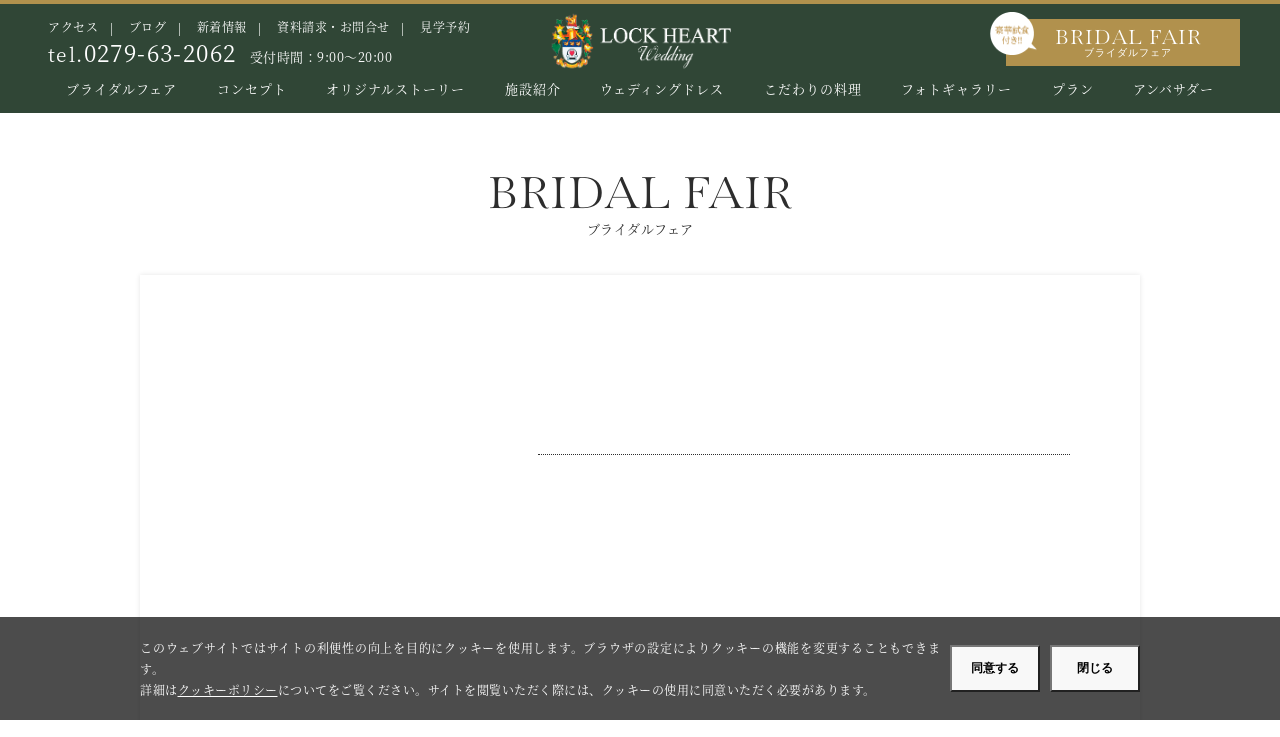

--- FILE ---
content_type: text/html; charset=UTF-8
request_url: https://lockheart.info/wedding/fair/detail.php?id=17831
body_size: 5808
content:
<!DOCTYPE html>
<html lang="ja">
<head>
<meta charset="UTF-8">
<link rel="canonical" href="https://lockheart.info/wedding/fair/detail.php?id=17831">
<link rel="alternate" media="only screen and (max-width: 640px)" href="https://lockheart.info/sp/wedding/fair/detail.php?id=17831">
<link rel="shortcut icon" href="https://lockheart.info/wedding/favicon.ico" type="image/vnd.microsoft.icon">
<link rel="apple-touch-icon" href="https://lockheart.info/wedding/img/web_icon.png">
<link href="https://fonts.googleapis.com/css?family=Mrs+Saint+Delafield" rel="stylesheet">
<meta name="viewport" content="width=1200">
<meta name="format-detection" content="telephone=no">
<meta name="description" content="群馬県の結婚式場ロックハート城は、英国スコットランドより移築・復元された歴史ある本物のお城を舞台に、雄大な自然に囲まれた美しいロケーションの中でのリゾートウエディングを実現します。">
<meta property="og:type" content="website">
<meta property="og:url" content="https://lockheart.info/wedding/fair/detail.php?id=17831">
<meta property="og:image" content="https://lockheart.info/wedding/img/facebook.png">
<meta property="og:site_name" content="【公式】ロックハート城｜リゾートウエディング・結婚式場">
<meta property="og:description" content="群馬県の結婚式場ロックハート城は、英国スコットランドより移築・復元された歴史ある本物のお城を舞台に、雄大な自然に囲まれた美しいロケーションの中でのリゾートウエディングを実現します。">
<meta property="og:title" content="ブライダルフェア - 【公式】ロックハート城｜リゾートウエディング・結婚式場" >
<title>ブライダルフェア - 【公式】ロックハート城｜リゾートウエディング・結婚式場</title>
<link rel="stylesheet" href="../css/import.css" media="all">
<link rel="stylesheet" href="../css/fair.css" media="all">
<link rel="stylesheet" href="../css/plan.css" media="all">
<script src="https://use.typekit.net/wsz1upw.js"></script>
<script>try{Typekit.load({ async: true });}catch(e){}</script>
<script src="https://lockheart.info/wedding/js/jquery.min.js"></script>
<script src="https://lockheart.info/wedding/js/ellipsis.js"></script>
<script src="https://lockheart.info/wedding/js/scrolltopcontrol.js"></script>
<script src="https://lockheart.info/wedding/js/event.js"></script>
<script src="https://lockheart.info/wedding/js/cookie.js"></script>
<script>
  (function(i,s,o,g,r,a,m){i['GoogleAnalyticsObject']=r;i[r]=i[r]||function(){
  (i[r].q=i[r].q||[]).push(arguments)},i[r].l=1*new Date();a=s.createElement(o),
  m=s.getElementsByTagName(o)[0];a.async=1;a.src=g;m.parentNode.insertBefore(a,m)
  })(window,document,'script','https://www.google-analytics.com/analytics.js','ga');

  ga('create', 'UA-123168709-1', 'auto');
  ga('require', 'displayfeatures');
  ga('send', 'pageview');
</script>

<!-- Global site tag (gtag.js) - Google Analytics -->
<script async src="https://www.googletagmanager.com/gtag/js?id=G-GBMMJ3B3C6"></script>
<script>
  window.dataLayer = window.dataLayer || [];
  function gtag(){dataLayer.push(arguments);}
  gtag('js', new Date());

  gtag('config', 'G-GBMMJ3B3C6');
</script>
<script async src="https://beacon.digima.com/v2/bootstrap/d0b-UkJDSU9NSlQyQnxLamdCYUVzN2F2dnd5NU96eUZTTw"></script>


<script>
  document.addEventListener('DOMContentLoaded', function() {
    document.body.addEventListener('click', function(event) {
        var link = event.target.closest('a[href^="tel"]'); // クリックされた要素がtelリンクかを確認
        if (link) {
            var href = link.getAttribute('href'); // href属性を取得
            if (typeof gtag === 'function') { // gtagが存在する場合のみイベント送信
                gtag('event', 'event_call_tap', {
                    'link_url': href,
                    'transport_type': 'beacon',
                    'outbound': true
                });
            } else {
                console.warn('gtag is not defined');
            }
        }
    });
});
</script>
</head>


<body class="fair">


<header>
  <section class="header">
    <div class="inner clearfix">
      <div class="box_r">
        <p class="fair_btn en"><span class="icon"><img src="https://lockheart.info/wedding/img/cmn/icon_fairbnr.png" alt="無料試食付き"></span><a href="https://lockheart.info/wedding/fair/">BRIDAL FAIR<span class="sub ja">ブライダルフェア</span></a></p>
      </div>
      <!-- //.box_l -->
      <div class="hlogo mincho">
        <h1><a href="https://lockheart.info/wedding/" class="block">ロックハート城｜リゾートウエディング・結婚式場</a></h1>
      </div>
      <!-- //.hlogo -->
      <div class="box_l">
        <ul class="hlink mincho clearfix">
          <li><a href="https://lockheart.info/wedding/access/">アクセス</a></li>
          <li><a href="https://lockheart.info/wedding/blog/">ブログ</a></li>
          <li><a href="https://lockheart.info/wedding/news/">新着情報</a></li>
          <li><a href="https://lockheart.info/wedding/contact/">資料請求・お問合せ</a></li>
          <li><a href="https://lockheart.info/wedding/reserve/">見学予約</a></li>
        </ul>
        <p class="htel mincho"><span class="tel"><small>tel.</small>0279-63-2062</span>　受付時間：9:00～20:00</p>
      </div>
      <!-- //.box_r -->
    </div>
    <!-- //.inner -->
  </section>
  <!-- //.header -->

<nav class="gnav mincho clearfix">
  <ul class="clearfix">
    <li><a href="https://lockheart.info/wedding/fair/">ブライダルフェア</a></li>
    <li><a href="https://lockheart.info/wedding/concept/">コンセプト</a></li>
    <li><a href="https://lockheart.info/wedding/story/">オリジナルストーリー</a></li>
    <li><a href="https://lockheart.info/wedding/facility/">施設紹介</a></li>
    <li><a href="https://lockheart.info/wedding/dress/">ウェディングドレス</a></li>
    <li><a href="https://lockheart.info/wedding/cuisine/">こだわりの料理</a></li>
    <li><a href="https://lockheart.info/wedding/gallery/">フォトギャラリー</a></li>
    <li><a href="https://lockheart.info/wedding/plan/">プラン</a></li>
    <li><a href="https://lockheart.info/wedding/ambassador/">アンバサダー</a></li>
  </ul>
</nav>
<!-- //.gnav -->
</header>

<main class="main_fair">

    <article class="article_h2 mincho">
      <h2><span class="en">BRIDAL FAIR</span>ブライダルフェア</h2>
    </article>
    <!-- //.article_h2 -->


    <article class="container">

      <div class="section_fair_main detail">
        <div class="inner">
        <section class="section_rank">
        <div class="inner clearfix">
          <div class="box clearfix">
              <div class="ph"><img src="https://via.placeholder.com/350?text=No+Image" alt="" /></div>
              <div class="txt_box">
              <p class="date mincho">
                              </p>
              <ul class="ficon clearfix">
                              </ul>
              <h3 class="title mincho">
                              </h3>
              <p class="stit"></p>

              <ul class="icons icons01 mb40">
                <!-- ### カテゴリーがありません ### -->              </ul>
              </div>
          </div>
          <!-- //.box -->
        </div>
      </section>
      <!-- //.section_rank -->

          <div class="txtbox system_txt">
            <div class="unit_text system_article">
                          </div>
            <!-- /.unit_text -->

            <div class="data date_box" id="data_box">
              <p class="tit">このフェアに含まれるもの</p>
<table>
  <tbody>

  </tbody>
</table>
            </div>
            <!-- /.date_box -->

                      </div>
          <!-- /.txtbox -->


          <div class="data">
            <table>
              <thead>
                <tr>
                  <th>開催時間</th>
                  <th>空席状況</th>
                  <th>&nbsp;</th>
                </tr>
              </thead>
              <tbody>
              </tbody>
            </table>
            <dl class="ex clearfix">
              <dt>◎</dt>
              <dd>予約可</dd>
              <dt>△</dt>
              <dd>残りわずか</dd>
              <dt>×</dt>
              <dd>満席</dd>
            </dl>
          </div>
          <!-- /.data -->
        </div>
        <!-- /.section_inner -->
      </div>
      <!-- /.section_fair_main -->

      <div class="section_fair_btns">
        <ul>
          <li class="btn05 mincho"><a href="https://lockheart.info/wedding/contact/?contact=【キャンセル待ち受付】  ">キャンセル待ち受付<span class="txt_sub">ご希望のお時間が満席の場合はこちら</span></a></li>
          <li class="btn back"><a href="./">フェアカレンダー</a></li>
        </ul>
      </div>
      <!-- /.section_fair_btns -->
      <section class="section_fair_cal">
        <h4 class="en04">OTHER BRIDAL FAIR</h4>
        <p class="catch mincho">同日開催のフェアはこちら</p>
      </section>

      <div class="main_plan fair">
        <ul class="section_other clearfix">

        </ul>
    </div>
    <!-- /.section_fair_btns -->


    </section>

    </article>
    <!-- //.container -->
  </main>
  <!-- //.main -->


<!-- <div class="bnr_reserve"><a href="https://lockheart.info/wedding/reserve/"><img src="https://lockheart.info/wedding/img/cmn/bnr_reserve.png" alt=""></a></div> -->

<section class="foot_contents">
  <div class="unit">
    <h4 class="en">Lock Heart Wedding Salon <span class="ja">ロックハート城　ウェディングサロン</span></h4>
    <p class="sub">「夢のようなひと時を実現」 気になるお問い合わせはこちら</p>
    <div class="inner clearfix">
      <div class="map">
        <img src="https://lockheart.info/wedding/img/cmn/salon01.jpg" alt="">
      </div>
      <div class="box_a">
        <p class="tit_tel">お電話でのお問合せ・ご予約・ご相談</p>
        <p class="tel"><small>tel.</small><span>0279-63-2062</span></p>
        <p class="time">営業時間／ 9:00～20:00</p>
        <p class="txt">〒377-0702 群馬県吾妻郡高山村5583-1<br><br>
        駐車場／400台（無料）<br>
女性に優しいゆったりスペース
    </p>
      </div>
      <div class="box_b">
        <p class="btn reserve"><span class="icon"><img src="https://lockheart.info/wedding/img/cmn/icon_fairbnr02.png" alt="無料試食付き"></span><a href="https://lockheart.info/wedding/fair/">ブライダルフェア予約</a></p>
        <p class="btn"><a href="https://lockheart.info/wedding/reserve/">来館予約</a></p>
        <p class="btn"><a href="https://lockheart.info/wedding/contact/">資料請求・お問合せ</a></p>
        <p class="btn access"><a href="https://lockheart.info/wedding/access/">アクセス</a></p>
      </div>
    </div>

    <div class="salon_box clearfix">
      <div class="map_box"><iframe src="https://www.google.com/maps/embed?pb=!1m14!1m8!1m3!1d3242.978481051758!2d139.77270948821112!3d35.628257000000005!3m2!1i1024!2i768!4f13.1!3m3!1m2!1s0x0%3A0xb9581d0dab7fac7e!2z44K244Kz44Or44OI44O844OK44K344O844K144Kk44OJ5Y-w5aC0!5e0!3m2!1sja!2sjp!4v1523627612084"></iframe></div>
      <div class="info_box">
        <p class="tit">東京サロン（ザ コルトーナ シーサイド台場）でも打ち合わせ可能♪</p>
        <p class="tel"><small>tel.</small>03-5520-9055<span>（ブライダルサロン）</span></p>
        <p class="txt">
          受付時間：平日11:00～21:00／土日祝9:00～21:00<br>
          住所：東京都港区台場1-7-1アクアシティ Bzone 6階<br>
          台場駅 / 新交通ゆりかもめ台場駅より徒歩2分、りんかい線東京テレポート駅B出口より徒歩5分
        </p>
      </div>
      <p class="ph"><img src="https://lockheart.info/wedding/img/cmn/salon02.jpg" alt=""></p>
    </div>

    <div class="salon_box clearfix">
      <div class="map_box"><iframe src="https://www.google.com/maps/embed?pb=!1m14!1m8!1m3!1d3261.3099276558305!2d136.91519441188657!3d35.17382713967756!3m2!1i1024!2i768!4f13.1!3m3!1m2!1s0x600370dea8b3d61f%3A0x6114f31862af115!2z44OT44Ki44Oz44Kr44O844Op44OS44Or44K144Kk44OJ44OG44Op44K5!5e0!3m2!1sja!2sjp!4v1699413545762!5m2!1sja!2sjp"></iframe></div>
      <div class="info_box">
        <p class="tit">名古屋サロン（ビアンカーラヒルサイドテラス）でも打ち合わせ可能♪</p>
        <p class="tel"><small>tel.</small>052-979-5788</p>
        <p class="txt">
          受付時間：10:00～20:00(水曜日定休)／土日祝9:00～21:00<br>
          住所：〒461-0001 名古屋市東区泉3-31-14
        </p>
      </div>
      <p class="ph"><img src="https://lockheart.info/wedding/img/cmn/salon04.jpg" alt=""></p>
    </div>

    <div class="salon_box clearfix">
      <div class="map_box"><iframe src="https://www.google.com/maps/embed?pb=!1m18!1m12!1m3!1d28139.494059996807!2d138.60175070866455!3d36.32058906925489!2m3!1f0!2f0!3f0!3m2!1i1024!2i768!4f13.1!3m3!1m2!1s0x0%3A0x7de484e38af63ae!2z44Ki44ON44O844Oq6Lu95LqV5rKi!5e0!3m2!1sja!2sjp!4v1528757200810" allowfullscreen></iframe></div>
      <div class="info_box">
        <p class="tit">軽井沢サロン（アネーリ軽井沢）でも打ち合わせ可能♪</p>
        <p class="tel"><small>tel.</small>0120-4652-80<span></p>
        <p class="txt">営業時間：10:00～20:00(火曜定休)<br>
        住所：〒389-0111 長野県北佐久郡軽井沢町長倉20-123</p>
      </div>
      <p class="ph"><img src="https://lockheart.info/wedding/img/cmn/salon05.jpg" alt=""></p>
    </div>
  </div>
  <!-- /.unit -->
</section>
<!-- /.foot_contents -->

<footer class="footer">
  <div class="inner">
    <div class="unit unit01 clearfix">
      <div class="box_a">
        <p><a href="https://lockheart.info/wedding/"><img src="https://lockheart.info/wedding/img/cmn/hlogo.png" alt="【公式】ロックハート城｜リゾートウエディング・結婚式場"></a>
        </p>
      </div>
      <div class="box_b">
        <div class="section_sns">
      <p class="tit en03">Follow me!</p>
      <ul>
        <li><a href="https://www.instagram.com/lockheart.wedding/" target="_blank"><img src="https://lockheart.info/wedding/img/cmn/btn_instagram.png" alt=""></a></li>
        <li><a href="https://www.facebook.com/lockheart69" target="_blank"><img src="https://lockheart.info/wedding/img/cmn/btn_facebook.png" alt=""></a></li>
      </ul>
    </div>
      </div>
    </div>
    <!-- /.unit01 -->

    <div class="unit unit02">
        <div class="box">
          <ul>
            <li><a href="https://lockheart.info/wedding/fair/">ブライダルフェア</a></li>
            <li><a href="https://lockheart.info/wedding/facility/">施設紹介</a></li>
            <li class="sub"><a href="https://lockheart.info/wedding/facility/chapel.php">チャペル</a></li>
            <li class="sub"><a href="https://lockheart.info/wedding/facility/banquet01.php">スクーン</a></li>
            <li class="sub"><a href="https://lockheart.info/wedding/facility/banquet02.php">タリスマン</a></li>
          </ul>
        </div>
        <div class="box">
          <ul>
            <li><a href="https://lockheart.info/wedding/concept/">コンセプト</a></li>
            <li><a href="https://lockheart.info/wedding/story/">オリジナルストーリー</a></li>
            <li><a href="https://lockheart.info/wedding/dress/">ウェディングドレス</a></li>
            <li><a href="https://lockheart.info/wedding/cuisine/">こだわりの料理</a></li>
            </li>
          </ul>
        </div>
        <div class="box">
          <ul>
            <li><a href="https://lockheart.info/wedding/gallery/">フォトギャラリー</a></li>
            <li><a href="https://lockheart.info/wedding/plan/">プラン</a></li>
            <li><a href="https://lockheart.info/wedding/propose/">サプライズプロポーズ</a></li>
            <li><a href="https://lockheart.info/wedding/ambassador/">アンバサダー</a></li>
          </ul>
        </div>
        <div class="box">
          <ul>
            <li><a href="https://lockheart.info/wedding/news/">新着情報</a></li>
            <li><a href="https://lockheart.info/wedding/faq/">よくある質問</a></li>
            <li><a href="https://lockheart.info/wedding/blog/">スタッフブログ</a></li>
            </li>
          </ul>
        </div>
        <div class="box">
          <ul>
            <li><a href="https://lockheart.info/wedding/reserve/">来館予約</a></li>
            <li><a href="https://lockheart.info/wedding/contact/">資料請求・お問合せ</a></li>
            <li><a href="https://lockheart.info/wedding/access/">アクセス</a></li>
            <li><a href="https://sanpo-group.co.jp/privacy-policy/" target="_blank">プライバシーポリシー</a></li>
            </li>
          </ul>
        </div>
    </div>
    <!-- /.unit02 -->
    </div>

  <p class="copy en02"> Copyright &copy; LOCK HEART. All Rights Reserved.</p>
</footer>



<div class="cookie-box">
  <div class="cookie-box__in js-load js-load--on">
    <div class="cookie-box__cnt">
      <p class="cookie-box__txt">
        このウェブサイトではサイトの利便性の向上を目的にクッキーを使用します。ブラウザの設定によりクッキーの機能を変更することもできます。<br>
        詳細は<a href="https://sanpo-group.co.jp/privacy-policy/" target="_blank">クッキーポリシー</a>についてをご覧ください。サイトを閲覧いただく際には、クッキーの使用に同意いただく必要があります。
      </p>
      <button class="cookie-box__btn btn-03">同意する</button>
      <button class="cookie-box__btn btn-03">閉じる</button>
    </div>
  </div>
</div>
<!-- cookie-box -->

</body>
</html>


--- FILE ---
content_type: text/css
request_url: https://lockheart.info/wedding/css/base_style.css
body_size: 1833
content:
@charset "UTF-8";
/* ----------------------------------------------------------
 * Font
 * reference YUI Library - Fonts - Example: Setting the font size with YUI Fonts
 *---------------------------------------------------------- */
html,
body,
.wrapper {
  font-size: 13px;
}

body {
  font-family: "a-otf-gothic-bbb-pr6n", helvetica, arial, "メイリオ", Meiryo, "ヒラギノ角ゴ Pro W3", "Hiragino Kaku Gothic Pro", "ＭＳ Ｐゴシック", sans-serif;
  line-height: 1.6;
  *font-size: small;
  /* for IE6/7 */
  *font: x-small;
  /* for IE Quirks Mode */
}

a {
  color: inherit;
  text-decoration: none;
}

table,
ul ul,
ol ol {
  font-size: 100%;
}

td ul,
td p,
td dt,
td dd {
  font-size: 100%;
}

select,
input,
textarea,
button {
  font-size: 99%;
}

strong,
em {
  font-weight: bold;
}

/*  Font Size
---------------------------------------------------------- */
/* px */
.fz_8px{font-size:8px !important;}
.fz_9px{font-size:9px !important;}
.fz_10px{font-size:10px !important;}
.fz_11px{font-size:11px !important;}
.fz_12px{font-size:12px !important;}
.fz_13px{font-size:13px !important;}
.fz_14px{font-size:14px !important;}
.fz_15px{font-size:15px !important;}
.fz_16px{font-size:16px !important;}
.fz_17px{font-size:17px !important;}
.fz_18px{font-size:18px !important;}
.fz_19px{font-size:19px !important;}
.fz_20px{font-size:20px !important;}

/* % */
.fz_70pa{font-size:70% !important;}
.fz_72pa{font-size:72% !important;}
.fz_74pa{font-size:74% !important;}
.fz_76pa{font-size:76% !important;}
.fz_78pa{font-size:78% !important;}
.fz_80pa{font-size:80% !important;}
.fz_82pa{font-size:82% !important;}
.fz_84pa{font-size:84% !important;}
.fz_86pa{font-size:86% !important;}
.fz_88pa{font-size:88% !important;}
.fz_90pa{font-size:90% !important;}
.fz_92pa{font-size:92% !important;}
.fz_94pa{font-size:94% !important;}
.fz_96pa{font-size:96% !important;}
.fz_98pa{font-size:98% !important;}
.fz_100pa{font-size:100% !important;}
.fz_102pa{font-size:102% !important;}
.fz_104pa{font-size:104% !important;}
.fz_106pa{font-size:106% !important;}
.fz_108pa{font-size:108% !important;}
.fz_110pa{font-size:110% !important;}
.fz_112pa{font-size:112% !important;}
.fz_114pa{font-size:114% !important;}
.fz_116pa{font-size:116% !important;}
.fz_118pa{font-size:118% !important;}
.fz_120pa{font-size:120% !important;}
.fz_122pa{font-size:122% !important;}
.fz_124pa{font-size:124% !important;}
.fz_126pa{font-size:126% !important;}
.fz_128pa{font-size:128% !important;}
.fz_130pa{font-size:130% !important;}
.fz_132pa{font-size:132% !important;}
.fz_134pa{font-size:134% !important;}
.fz_136pa{font-size:136% !important;}
.fz_138pa{font-size:138% !important;}
.fz_140pa{font-size:140% !important;}
.fz_142pa{font-size:142% !important;}
.fz_144pa{font-size:144% !important;}
.fz_146pa{font-size:146% !important;}
.fz_148pa{font-size:148% !important;}
.fz_150pa{font-size:150% !important;}

/*  Font Bold Oblique
---------------------------------------------------------- */
.fw_bold   {font-weight:bold   !important;}
.fw_normal   {font-weight:normal   !important;}
.fw_oblique{font-style:oblique !important;}

/*  Background None
---------------------------------------------------------- */
.no_bg{background: none !important;}

/*  Border
---------------------------------------------------------- */
.border_top{border-top: 5px solid #A06E4D !important;}

/*  Border None
---------------------------------------------------------- */
.no_border{border: none !important;}

/*  Align
---------------------------------------------------------- */
.ta_center{text-align: center    !important;}
.ta_left  {text-align: left      !important;}
.ta_right {text-align: right     !important;}
.va_top   {vertical-align:top    !important; display:inline;}
.va_middle{vertical-align:middle !important; display:inline;}
.va_bottom{vertical-align:bottom !important; display:inline;}

/*  Float
---------------------------------------------------------- */
.flo_l{float: left  !important;}
.flo_r{float: right !important;}
.flo_n{float: none  !important;}

/*  Width
---------------------------------------------------------- */
.w10{ width:10px !important;}
.w20{ width:20px !important;}
.w30{ width:30px !important;}
.w40{ width:40px !important;}
.w50{ width:50px !important;}
.w60{ width:60px !important;}
.w70{ width:70px !important;}
.w80{ width:80px !important;}
.w90{ width:90px !important;}
.w100{ width:100px !important;}
.w110{ width:110px !important;}
.w120{ width:120px !important;}
.w130{ width:130px !important;}
.w140{ width:140px !important;}
.w150{ width:150px !important;}
.w160{ width:160px !important;}
.w170{ width:170px !important;}
.w180{ width:180px !important;}
.w190{ width:190px !important;}
.w200{ width:200px !important;}
.w210{ width:210px !important;}
.w220{ width:220px !important;}
.w230{ width:230px !important;}
.w240{ width:240px !important;}
.w250{ width:250px !important;}
.w260{ width:260px !important;}
.w270{ width:270px !important;}
.w280{ width:280px !important;}
.w290{ width:290px !important;}
.w300{ width:300px !important;}
.w310{ width:310px !important;}
.w320{ width:320px !important;}
.w330{ width:330px !important;}
.w340{ width:340px !important;}
.w350{ width:350px !important;}
.w360{ width:360px !important;}
.w370{ width:370px !important;}
.w380{ width:380px !important;}
.w390{ width:390px !important;}
.w400{ width:400px !important;}
.w410{ width:410px !important;}
.w420{ width:420px !important;}
.w430{ width:430px !important;}
.w440{ width:440px !important;}
.w450{ width:450px !important;}
.w460{ width:460px !important;}
.w470{ width:470px !important;}
.w480{ width:480px !important;}
.w490{ width:490px !important;}
.w500{ width:500px !important;}
.w510{ width:510px !important;}
.w520{ width:520px !important;}
.w530{ width:530px !important;}
.w540{ width:540px !important;}
.w550{ width:550px !important;}
.w560{ width:560px !important;}
.w570{ width:570px !important;}
.w580{ width:580px !important;}
.w590{ width:590px !important;}
.w600{ width:600px !important;}
.w610{ width:610px !important;}
.w620{ width:620px !important;}
.w630{ width:630px !important;}
.w640{ width:640px !important;}
.w650{ width:650px !important;}
.w660{ width:660px !important;}
.w670{ width:670px !important;}
.w680{ width:680px !important;}
.w690{ width:690px !important;}
.w700{ width:700px !important;}
.w800{ width:800px !important;}
.w980{ width:980px !important;}

/*  Padding
---------------------------------------------------------- */
.pd0 {padding:0 !important;}

/* pl */
.pl0  {padding-left:0px !important;}
.pl5  {padding-left:5px !important;}
.pl10 {padding-left:10px !important;}
.pl15 {padding-left:15px !important;}
.pl20 {padding-left:20px !important;}
.pl25 {padding-left:25px !important;}
.pl30 {padding-left:30px !important;}
.pl35 {padding-left:35px !important;}
.pl40 {padding-left:40px !important;}
.pl45 {padding-left:45px !important;}
.pl50 {padding-left:50px !important;}
.pl60 {padding-left:60px !important;}
.pl70 {padding-left:70px !important;}
.pl75 {padding-left:75px !important;}
.pl80 {padding-left:80px !important;}
.pl90 {padding-left:90px !important;}
.pl100 {padding-left:100px !important;}
/* pr */
.pr0  {padding-right:0px !important;}
.pr5  {padding-right:5px !important;}
.pr10 {padding-right:10px !important;}
.pr15 {padding-right:15px !important;}
.pr20 {padding-right:20px !important;}
.pr25 {padding-right:25px !important;}
.pr30 {padding-right:30px !important;}
.pr35 {padding-right:35px !important;}
.pr40 {padding-right:40px !important;}
.pr45 {padding-right:45px !important;}
.pr50 {padding-right:50px !important;}
/* pt */
.pt0  {padding-top:0px !important;}
.pt5  {padding-top:5px !important;}
.pt10 {padding-top:10px !important;}
.pt15 {padding-top:15px !important;}
.pt20 {padding-top:20px !important;}
.pt25 {padding-top:25px !important;}
.pt30 {padding-top:30px !important;}
.pt35 {padding-top:35px !important;}
.pt40 {padding-top:40px !important;}
.pt45 {padding-top:45px !important;}
.pt50 {padding-top:50px !important;}
.pt55 {padding-top:55px !important;}
.pt60 {padding-top:60px !important;}
.pt65 {padding-top:65px !important;}
.pt70 {padding-top:70px !important;}
.pt75 {padding-top:75px !important;}
.pt80 {padding-top:80px !important;}
.pt85 {padding-top:85px !important;}
.pt90 {padding-top:90px !important;}
.pt95 {padding-top:95px !important;}
.pt100 {padding-top:100px !important;}
.pt110 {padding-top:110px !important;}
.pt120 {padding-top:120px !important;}
.pt130 {padding-top:130px !important;}
.pt140 {padding-top:140px !important;}
.pt150 {padding-top:150px !important;}
/* pb */
.pb0  {padding-bottom:0px !important;}
.pb5  {padding-bottom:5px !important;}
.pb10 {padding-bottom:10px !important;}
.pb15 {padding-bottom:15px !important;}
.pb20 {padding-bottom:20px !important;}
.pb25 {padding-bottom:25px !important;}
.pb30 {padding-bottom:30px !important;}
.pb35 {padding-bottom:35px !important;}
.pb40 {padding-bottom:40px !important;}
.pb45 {padding-bottom:45px !important;}
.pb50 {padding-bottom:50px !important;}
.pb55 {padding-bottom:55px !important;}
.pb60 {padding-bottom:60px !important;}
.pb65 {padding-bottom:65px !important;}
.pb70 {padding-bottom:70px !important;}
.pb75 {padding-bottom:75px !important;}
.pb80 {padding-bottom:80px !important;}
.pb85 {padding-bottom:85px !important;}
.pb90 {padding-bottom:90px !important;}
.pb95 {padding-bottom:95px !important;}
.pb100 {padding-bottom:100px !important;}


/*  Margin
---------------------------------------------------------- */
.ma0 {margin:0 !important;}
.m_auto{ margin:0 auto !important;}

/* ml */
.ml0 {margin-left:0px !important;}
.ml5 {margin-left:5px !important;}
.ml10 {margin-left:10px !important;}
.ml15 {margin-left:15px !important;}
.ml20 {margin-left:20px !important;}
.ml25 {margin-left:25px !important;}
.ml30 {margin-left:30px !important;}
.ml35 {margin-left:35px !important;}
.ml40 {margin-left:40px !important;}
.ml45 {margin-left:45px !important;}
.ml50 {margin-left:50px !important;}
.ml60 {margin-left:60px !important;}
.ml70 {margin-left:70px !important;}
.ml80 {margin-left:80px !important;}
.ml90 {margin-left:90px !important;}
.ml100 {margin-left:100px !important;}
.ml110 {margin-left:110px !important;}
/* mr */
.mr0 {margin-right:0px !important;}
.mr5 {margin-right:5px !important;}
.mr10 {margin-right:10px !important;}
.mr15 {margin-right:15px !important;}
.mr20 {margin-right:20px !important;}
.mr25 {margin-right:25px !important;}
.mr30 {margin-right:30px !important;}
.mr35 {margin-right:35px !important;}
.mr40 {margin-right:40px !important;}
.mr45 {margin-right:45px !important;}
.mr50 {margin-right:50px !important;}
.mr60 {margin-right:60px !important;}
.mr70 {margin-right:70px !important;}
.mr80 {margin-right:80px !important;}
.mr90 {margin-right:90px !important;}
.mr100 {margin-right:100px !important;}
/* mt */
.mt0 {margin-top:0px !important;}
.mt5 {margin-top:5px !important;}
.mt10 {margin-top:10px !important;}
.mt15 {margin-top:15px !important;}
.mt20 {margin-top:20px !important;}
.mt25 {margin-top:25px !important;}
.mt30 {margin-top:30px !important;}
.mt35 {margin-top:35px !important;}
.mt40 {margin-top:40px !important;}
.mt45 {margin-top:45px !important;}
.mt50 {margin-top:50px !important;}
.mt60 {margin-top:60px !important;}
.mt70 {margin-top:70px !important;}
.mt80 {margin-top:80px !important;}
.mt90 {margin-top:90px !important;}
.mt100 {margin-top:100px !important;}
/* mb */
.mb0 {margin-bottom:0px !important;}
.mb5 {margin-bottom:5px !important;}
.mb10 {margin-bottom:10px !important;}
.mb15 {margin-bottom:15px !important;}
.mb20 {margin-bottom:20px !important;}
.mb25 {margin-bottom:25px !important;}
.mb30 {margin-bottom:30px !important;}
.mb35 {margin-bottom:35px !important;}
.mb40 {margin-bottom:40px !important;}
.mb45 {margin-bottom:45px !important;}
.mb50 {margin-bottom:50px !important;}
.mb60 {margin-bottom:60px !important;}
.mb70 {margin-bottom:70px !important;}
.mb80 {margin-bottom:80px !important;}
.mb90 {margin-bottom:90px !important;}
.mb100 {margin-bottom:100px !important;}
.mb110 {margin-bottom:110px !important;}
.mb120 {margin-bottom:120px !important;}
.mb130 {margin-bottom:130px !important;}
.mb140 {margin-bottom:140px !important;}
.mb150 {margin-bottom:150px !important;}
.mb160 {margin-bottom:160px !important;}
.mb170 {margin-bottom:170px !important;}
.mb180 {margin-bottom:180px !important;}
.mb190 {margin-bottom:190px !important;}
.mb200 {margin-bottom:200px !important;}
/* mg */
.mg5 {margin:5px !important;}
.mg10 {margin:10px !important;}
.mg15 {margin:15px !important;}
.mg20 {margin:20px !important;}
.mg25 {margin:25px !important;}
.mg30 {margin:30px !important;}
.mg35 {margin:35px !important;}
.mg40 {margin:40px !important;}
.mg45 {margin:45px !important;}
.mg50 {margin:50px !important;}
/* pd */
.pd5 {padding:5px !important;}
.pd10 {padding:10px !important;}
.pd15 {padding:15px !important;}
.pd20 {padding:20px !important;}
.pd25 {padding:25px !important;}
.pd30 {padding:30px !important;}
.pd35 {padding:35px !important;}
.pd40 {padding:40px !important;}
.pd45 {padding:45px !important;}
.pd50 {padding:50px !important;}


--- FILE ---
content_type: application/javascript
request_url: https://lockheart.info/wedding/js/event.js
body_size: 752
content:
/* fix_header
------------------------------------------------------------*/
jQuery(function($){
	var showFlag = false;
	var topBtn = $('.fixed_gnav');
	topBtn.css('top', '-47px');

	$(window).scroll(function () {
		if ($(this).scrollTop() > 163) {
			if (showFlag == false) {
				showFlag = true;
				topBtn.stop().animate({'top' : '0'}, 300);
			}
		} else {
			if (showFlag) {
				showFlag = false;
				topBtn.stop().animate({'top' : '-47px'}, 300);
			}
		}
	});
});




/* cookie
-----------------------------------------------------------------*/
jQuery(function($) {
  $(".cookie-box__in").show();
  $.cookie('btnFlg') == 'on'?$(".cookie-box__in").hide():$(".cookie-box__in").show();
  $(".cookie-box__in button").click(function(){
      $(".cookie-box__in").fadeOut();
      $.cookie('btnFlg', 'on', { expires: 30,path: '/' }); //cookieの保存
  });
});
